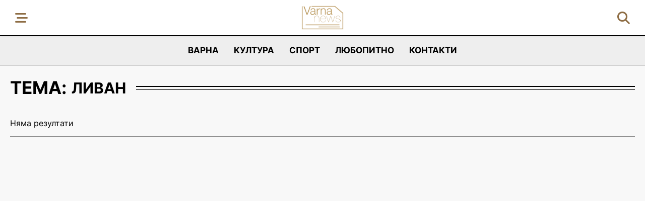

--- FILE ---
content_type: text/html; charset=utf-8
request_url: https://varnanews.bg/tag/livan-2778
body_size: 2813
content:
<!DOCTYPE html>
<html lang="bg-BG">
    <head>
        <!-- Google tag (gtag.js) -->
<script async src="https://www.googletagmanager.com/gtag/js?id=G-6V3VJKGW3X"></script>
<script>
  window.dataLayer = window.dataLayer || [];
  function gtag(){dataLayer.push(arguments);}
  gtag('js', new Date());

  gtag('config', 'G-6V3VJKGW3X');
</script>
        <meta name="viewport" content="width=device-width,initial-scale=1">
        <meta name="csrf-param" content="authenticity_token" />
<meta name="csrf-token" content="gGOq1dFVQNr-lMp9Sb9UicCC_2a74fkSfdCrh1dj3Jqht74rcMz0IMPTnvvgF0-WHpInwEGSN26J2Jt_geP5zA" />
        

        <link rel="stylesheet" href="/assets/application-306f0d36c60eb92fc6ac9a3467fec42e49d11a8fc1210cce572eef3cef5ea6ad.css" data-turbo-track="reload" />
        <script src="/assets/application-2705afb4380cc2b338f4fd6c7087a50c8a3db32a449c76d72e9cb48759b74673.js" data-turbo-track="reload" defer="defer"></script>

        <title>Синтезирана информация относно Ливан от Новини от Варна и региона</title>

	          
<!-- General -->
<meta name="description" content="Синтезирана и проверена актуална информация относно Ливан в икономическия портал Новини от Варна и региона" />
<meta name="abstract" content="">
<meta name="distribution" content="global">
<meta name="googlebot" content="code">
<meta name="robots" content="index, follow">
<meta name="revisit-after" content="1 Hours">
<meta name="copyright" content="Новини от Варна и региона">
<meta name="author" content="wollow-soft.com">
<meta content="bg" name="language" />
<meta http-equiv="content-language" content="bg" />
<meta content="yes" name="allow-search" />
<meta content="all" name="audience" />
<meta content="global" name="distribution" />
<meta content="index, follow, all" name="robots" />
<meta content="index, follow, all" name="GOOGLEBOT" />

<!-- Dublin Core -->
<meta name="DC.language" CONTENT="bg">
<meta name="DC.title" content="Синтезирана информация относно Ливан от Новини от Варна и региона" />
<meta name="DC.subject" content="website" />
<meta name="DC.creator" content="https://wollow-soft.com/" />
<meta name="DC.format" content="text/html" />
<meta name="DC.identifier" content="Новини от Варна и региона" />
<meta name="DC.source" content="text/html" />
<meta name="DC.type" content="Text" />
<meta name="DC.rights" content="All rights reserved" />

<!-- Open Graph -->
<meta property="og:title" content="Синтезирана информация относно Ливан от Новини от Варна и региона" />
<meta property="og:image" content="https://varnanews.bg/images/logo-share.png" />
<meta property="og:description" content="Синтезирана и проверена актуална информация относно Ливан в икономическия портал Новини от Варна и региона" />
<meta property="og:locale" content="bg-BG" />
<meta property="og:url" content="https://varnanews.bg/tag/livan-2778" />

<!-- Twitter -->   
<meta name="twitter:card" content="summary_large_image" />
<meta name="twitter:app:country" content="BG" />
<meta name="twitter:app:name:iphone" content="Новини от Варна и региона" />


<meta property="twitter:title" content="Синтезирана информация относно Ливан от Новини от Варна и региона" />
<meta property="twitter:description" content="Синтезирана и проверена актуална информация относно Ливан в икономическия портал Новини от Варна и региона" />
<meta property="twitter:image" content="https://varnanews.bg/images/logo-share.png" />




	          <link rel="canonical" href="https://varnanews.bg/tag/livan-2778">


        <!-- Favicon -->
        <link rel="icon" href="/assets/favicon-edf902554d09aa5fca56da0c550db92881b8bf4578c848779dab88becf241a87.png" type="image/png">


    </head>

    <body data-controller="main alerts cookies">
        
        <div class="alerts__container--outer">
          


        </div>
        
        

        <!-- Header -->
        <header>
            <!-- Header nav -->
<div class="header__container--bottom">
    <div class="header__container--bottom-left">
        <div class="mobile-menu__container--icons">
            <i class="fa-solid fa-bars-staggered js-open-mobile-menu showed" alt="Отваряне на мобилното меню"></i>
        </div>
        
    </div>
    
    <div class="header__container--logo">
        <a href="/">
            <img alt="Лого Новини от Варна и региона" src="/assets/logo-73e6ff2c3027e8d6946a556ff29d243a871155d754d945cd087731e637bbb211.png" />
        </a>
    </div>


    <div class="mobile-menu__container">
        <div class="mobile-menu--inner">
            <i class="fa-solid fa-xmark js-close-mobile-menu display-none" alt="Затваряне на мобилното меню"></i>

            <nav class="mobile-menu--navigation">
                <ul class="categories-list">
                        <!-- Single category -->
                            <li class="category--single">
                                <span class="mobile-menu--heading">
                                    <a href="/varna">Варна</a>
                                </span>      
                            </li>
                        <!-- Single category -->
                            <li class="category--single">
                                <span class="mobile-menu--heading">
                                    <a href="/kultura">Култура</a>
                                </span>      
                            </li>
                        <!-- Single category -->
                            <li class="category--single">
                                <span class="mobile-menu--heading">
                                    <a href="/sport">Спорт</a>
                                </span>      
                            </li>
                        <!-- Single category -->
                            <li class="category--single">
                                <span class="mobile-menu--heading">
                                    <a href="/lubopitno">Любопитно</a>
                                </span>      
                            </li>
                    <li class="category--single">
                        <span class="mobile-menu--heading">
                            <a href="/kontakti">Контакти</a>
                        </span>
                    </li>
                </ul>
            </nav>
            <div class="inner__container--bottom">
                    <a href="mailto:info@varnanews.bg">email: info@varnanews.bg</a>
            </div>            
        </div>
    </div>
    <div class="header__container--right">
        <div class="header__container--search-icon">
            <i class="fa-solid fa-search">
                <span> 
                    <i class="fa-solid fa-times"> </i> 
                </span>
            </i>
        </div>
    </div>
</div>
<div class="middle-header__container--submenu search-submenu">
    <div class="header__container--search">
        <form action="/search" accept-charset="UTF-8" method="get">
            <input value="" name="term" type="text" placeholder="Търсене в сайта..." class="js-search-container" id="search_term">
            <button>
                <i class="fa-solid fa-search"></i>
            </button>
</form>    </div>
</div>


        </header>

        <!-- Category Menu Container -->
            <div class="category-menu__container">
                <nav>
    <ul>
            <li class="paw-animation">
                <a href="/varna">Варна</a>
            </li> 
            <li class="paw-animation">
                <a href="/kultura">Култура</a>
            </li> 
            <li class="paw-animation">
                <a href="/sport">Спорт</a>
            </li> 
            <li class="paw-animation">
                <a href="/lubopitno">Любопитно</a>
            </li> 
        
        <li class="paw-animation">
            <a href="/kontakti">Контакти</a>
        </li>
    </ul>
</nav>
            </div>

        <!-- Top slider text -->
        <turbo-frame loading="lazy" id="featured-articles" src="/articles/featured"></turbo-frame>

        <!-- Full-width Ad Location(2) -->           

        <!-- Main Container -->
        <div class="main__container--outer">
            <div class="main__container">                
                


<!-- Tags page -->
<section class="static-page__container tags-page">
    <div class="section__heading">
        <h1>
            <div>Тема: <p class="selected-tag">Ливан</p></div>
        </h1>

        <div class="line">
            <span></span>
            <span></span>
        </div>
    </div>

    <div class="single-article__container--outer">
        <div class="listings__container--shown-results">
            Няма резултати
        </div>
        <div class="single-article__container">
            <div class="single-article__container--left">                  
                <div class="listings__container">
                </div>
                <div class="tag__container">
                </div>                        
            </div>     
            <div class="single-article__container--right-container">
                <div class="tag__container">
                </div>
            </div>
        </div>
    </div>
</section>




            </div>
        </div>

        <!-- Full-width Ad Location(3) -->

        <!-- Footer -->
            <footer>
                <div class="footer__container--top">
    <div class="button--scroll-top js-scroll-top">
    </div>

    <div class="footer__container--top-wrapper">
        <div class="footer__container--contacts">
            <p>Връзка с нас</p>
            <ul>
                <li>
                    <a href="/za-nas">За нас</a>
                </li>
                <li>
                    <a href="/kontakti">Контакти</a>
                </li>
                <li>
                    <a href="/za-reklami">За реклами</a>
                </li>
            </ul>
        </div>

        <div class="footer__container--logo">
            <a href="/">
                <img alt="Новини от Варна и региона" src="/assets/logo-73e6ff2c3027e8d6946a556ff29d243a871155d754d945cd087731e637bbb211.png" />
            </a>
            <ul>
                <li>
                    <a href="https://stikcredit.bg" title="stikcredit.bg" target="_blank">Stikcredit.bg</a>
                </li>
                <li>
                    <a href="https://altin.bg" title="altin.bg" target="_blank">altin.bg</a>
                </li>
            </ul>
        </div>

        <div class="footer__container--information">
            <p>GDPR</p>
            <ul>
                
                <li>
                    <a href="/poveritelnost">Поверителност</a>
                </li>
                <li>
                    <a href="/usloviya">Общи условия</a>
                </li>
                <li>
                    <a href="/biskvitki">Бисквитки</a>
                </li>
            </ul>
        </div>
    </div>

</div>

<div class="footer__container--bottom">
    <div class="footer__container--bottom-wrapper">
        <div class="footer__text--copyright">
            Новини от Варна и региона &copy; 2026 <span>Всички права запазени.</span>
        </div>
        <div class="footer__text--author">
            <a href="https://wollow-soft.com/bg-BG/Services" target="_blank" rel="noopener" title="Изработка на уебсайт и софтуер">Изработка на софтуер</a>
        </div>
    </div>
</div>

            </footer>
    </body>
</html>


--- FILE ---
content_type: text/html; charset=utf-8
request_url: https://varnanews.bg/articles/featured
body_size: -110
content:
<turbo-frame id="featured-articles">
</turbo-frame>